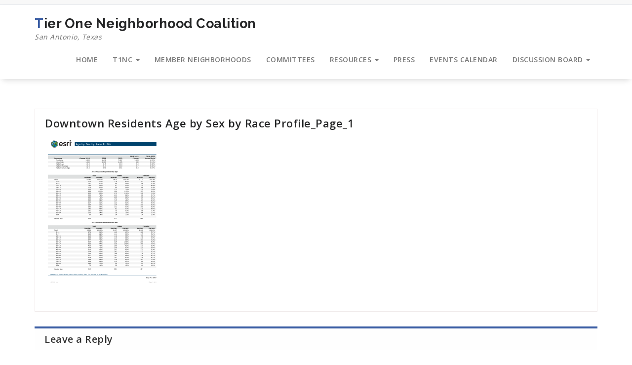

--- FILE ---
content_type: text/css
request_url: https://t1nc.org/wp-content/themes/specia-standard/css/colors/color-fourteen.css?ver=5.8.12
body_size: 2565
content:
/*=========================================
    Primary Color
=========================================*/
/* Header CSS */
.header-top-info-1 .social li a i:hover, 
.header-top-info-2 .social li a i:hover, 
.header-top-info-3 .social li a i:hover, 
.header-top-info-4 .social li a i:hover, 
.header-top-info-5 .social li a i:hover, 
.header-top-info-6 .social li a i:hover,
.header-top-info-8 .social li a i:hover
{
    background: #395ca3;
}
.header-top-info-6 .info li i {
    color: #395ca3 ;
}
/* Header Cart */
.specia-cart a.cart-icon i, .benzer-cart a.cart-icon i {
    color: #395ca3;
}
.heropress-cart a.cart-icon span, .magzee-cart a.cart-icon span, .spyropress-cart a.cart-icon span, .fabify-cart a.cart-icon span {
    background: #395ca3;
}
a.heropress-button {
	border: solid 2px #395ca3 !important;
    background: #395ca3;
}
a.magzee-button {
    background: #395ca3;
}
a.spyropress-button,
a.spyropress-button:hover, .navbar-default .navbar-nav > li > a.spyropress-button:hover {
	background: #395ca3 !important;
}
.header_spyropress_dark .info_details .icon i, .header_spyropress_light .info_details .icon i,
.header_webstrap_dark .info_details .icon i, .header_webstrap_light .info_details .icon i ,
.header_nifty_dark .info_details .icon i, .header_nifty_light .info_details .icon i  {
    color: #395ca3;
}
.fabify-button a {
	background: #395ca3 !important;
}
.header-contact i {
    color: #395ca3;
}
span.searchbox-icon:hover, .searchbox-open .searchbox-submit {
    background: #395ca3;
}

/* Menu CSS */
.nav-center, 
.nav-magzee, 
.nav-fabify {
	background: #395ca3 !important;
}
.navbar-brand::first-letter {
	color: #395ca3 !important;
}
.nav-specia .navbar-nav > li.active > a, 
.nav-specia .navbar-nav > li.active > a:hover, 
.nav-center .navbar-nav > li.active > a, 
.nav-center .navbar-nav > li.active > a:hover, 
.nav-heropress .navbar-nav > li.active > a, 
.nav-heropress .navbar-nav > li.active > a:hover, 
.nav-magzee .navbar-nav > li.active > a, 
.nav-magzee .navbar-nav > li.active > a:hover,
.nav-fabify .navbar-nav > li.active > a, 
.nav-fabify .navbar-nav > li.active > a:hover,
.nav-benzer .navbar-nav > li.active > a, 
.nav-benzer .navbar-nav > li.active > a:hover,    
.dropdown-menu > .active > a {
    background: #395ca3 !important;
}
.nav-spyropress .navbar-nav > .active > a, .nav-spyropress .navbar-nav > .active > a:hover {
	border-top: solid 3px #395ca3 !important;
}
.dropdown-menu > li > a:hover,
.dropdown-menu > li > a:focus {
    background: #395ca3 !important;
}

/* Slider CSS */
.slider-version-one .caption h1 span, .slider-version-two .caption h1 span, .slider-version-three .caption h1 span{
    color: #395ca3;
}
.specia-btn-1:hover, .specia-btn-2:hover, .specia-btn-3:hover{
    background: #395ca3;
	border-color: #395ca3;
}
.owl-theme .owl-controls .owl-nav [class*=owl-]:hover {
    background: #395ca3;
}
.owl-theme .owl-dots .owl-dot.active span,
.owl-theme .owl-dots .owl-dot:hover span,
.slider-version .slider-version-three .owl-controls .owl-dots .owl-dot.active span,
.slider-version .slider-version-three.owl-controls .owl-dots .owl-dot.hover span {
    background: #395ca3;
	border-color: #395ca3;
}

/* Service CSS */
.section-heading span{
    color: #395ca3;
}
.service-version-one .service-title a:hover, .service-version-one .service-title a:active, .service-version-one .service-title a:focus, .icon-block.icon-block-1:hover .icon-block-item i {
    color: #395ca3;
}
/* Service Section CSS */
.service-version-one .service-icon-box i:hover {
    background: #395ca3;
}
.specia-icon-effect-1 .specia-icon:after {
	box-shadow: 0 0 0 4px #395ca3;
}
.specia-icon-effect-5 .specia-icon:hover {
	box-shadow: 0 0 0 4px #395ca3;
}
.specia-icon-effect-6 .specia-icon:hover {
	box-shadow: 0 0 0 4px #395ca3;
}
.specia-icon-effect-8 .specia-icon:hover {
	background: #395ca3;
}
.hero-service-box:hover { 
	background-color: #395ca3;
}
.hero-service-box > i {
	color: #395ca3;
}
.hero-service-image:hover > h3 a {
	color: #395ca3;
}
.hero-service-image:hover > a {
	border: solid 1px #395ca3;
	background-color: #395ca3;
}
.hero-service-color:hover > a {
	color: #395ca3;
}
/* Portfolio CSS */
figure.effect-apollo p {
    border-left: 5px solid #395ca3;
}
/* Cal Action CSS */
.call-to-action-one .background-overlay{
    background: #395ca3;
}
.call-to-action-one .call-btn-1:hover {
    color: #395ca3;
}
.call-to-action-two .call-btn-2:hover {
    background: #395ca3;
	border-color: #395ca3;
}
.call-to-action-three .call-btn-3:hover {
    background: #395ca3;
	border-color: #395ca3;
}

/* Features Section CSS */
.features-version-one h2 span, .features-version-two h2 span, .features-version-three h2 span{
    color: #395ca3;
}
.features-version-one .feature-box-info h4 a, .features-version-two .feature-box-info h4 a, .features-version-three .feature-box-info h4 a{
    color: #395ca3;
}

/* Pricing Section CSS */
.plans-version-one .plan .price, .plans-version-three .plan .price {
    background: #395ca3;
}
.plans-version-one .plan .period, .plans-version-three .plan .period {
   background: #395ca3;
}
.plans-version-one .plan .order:hover, .plans-version-three .plan .order:hover{
    background: #395ca3;
    border: solid 2px #395ca3;
}

/* Pricing Section CSS */
.plans-version-two .plan h2 {
    background: #395ca3;
}
.plans-version-two .plan .order:hover{
    background: #395ca3;
    border: solid 2px #395ca3;
}
.pricing-box .default-btn{
    border: 2px solid #395ca3;
}
.pricing-box .default-btn:hover {
	background-color: #395ca3;
}
.pricing-head h3 {
	color: #395ca3;
}
/* Testimonial Section CSS */
.testimonial-one h2 span, .testimonial-two h2 span{
    color: #395ca3;
}
.testimonial-one .testimonial-version-one .item .testimonial-box footer .testimonial-name,
.testimonial-two .testimonial-version-two .item .testimonial-box footer .testimonial-name,
.testimonial-four .testimonial-version-four .item h4 {
    color: #395ca3;
}
.testimonial-four .testimonial-version-four .owl-controls .owl-dots .owl-dot.active span {
	background: #395ca3;
	border: 2px solid #395ca3;
}

/* Latest Blog Section CSS */
.blog-version-1 article:hover footer.entry-footer{
     background: #395ca3;
}
.entry-content .more-link:hover {
    background: #395ca3;
	border: solid 2px #395ca3;
}

/* Client Section CSS */
.client h2 span{
    color: #395ca3;
}

/* Team Section CSS */
.team-version-one .single-team-member a.profile-btn {
	background: #395ca3;
	border: solid 2px #395ca3;
}

/* Footer Section CSS */
.footer-sidebar .widget .title-border { 
    border-bottom: 2px solid #395ca3;
}
.footer-sidebar .widget table tbody a { 
	color: #395ca3; 
}
.widget table #next a, .widget table #prev a { 
	color: #395ca3; font-weight: 600; 
}
.footer-sidebar  .widget ul li a:hover, .widget ul li a:active { 
    color: #395ca3; 
}
.footer-sidebar .widget input[type="submit"]:hover{
    background: #395ca3;
    border-color: #395ca3;
}
.footer-sidebar .tagcloud a:hover, .tagcloud a:focus {  
    border: 1px solid #395ca3;
    background: #395ca3;
}
.footer-sidebar .widget table tbody a:hover, .widget table tbody a:focus { 
	color: #395ca3; 
}

/* Copyright Content */
.payment-icon li a:hover{
    color: #395ca3;
}
.footer-copyright p a:hover{
    color: #395ca3;
}
.top-scroll {
    border-color: #395ca3;
    color: #395ca3;
}

/* About Page CSS */
.team-version-one .single-team-member .img-box .background-overlay .box .content ul li a,
.team-version-two .single-team-member .img-box .background-overlay .box .content ul li a {
    color: #395ca3;
}
.team-version-one .single-team-member > span,
.team-version-two .single-team-member > span,
.team-version-four .single-team-member .team-info h4,
.team-version-four .single-team-member .team-overlay .bio h4 {
    color: #395ca3;
}
.single-view-team-member span,
.single-view-team-member span {
    color: #395ca3;
}
.team-version-one .single-view-team-member .social li a i:hover,
.team-version-two .single-view-team-member .social li a i:hover,
.team-version-two .background-overlay .box .content ul li a:hover {
    background: #395ca3;
}
.team-version-one .single-team-member a.profile-btn:hover,
.team-version-two .single-team-member a.profile-btn:hover {
    background: #395ca3;
    border: solid 2px #395ca3;
}
.team-version-one .single-team-member .img-box .background-overlay .box .content ul li a:hover,
.team-version-two .single-team-member .img-box .background-overlay .box .content ul li a:hover {
    background: #395ca3;
    border-color: #395ca3;
}
.single-view-portfolio-member .portfolio_button:hover {
    background: #395ca3;
    border: solid 2px #395ca3;
}

/* Pagination CSS */
.paginations a:hover, .paginations a:focus, .paginations a.active, span.page-numbers.current {
    border: 1px solid #395ca3;
    background-color: #395ca3;
}

/* Portfolio Filter CSS */
.portfolio-tab-sorting li a.active, .portfolio-tab-sorting li a:hover {
    background: #395ca3;
    border: solid 2px #395ca3;
}

/* Blog Page CSS */
.page-wrapper article:hover footer.entry-footer {
     background: #395ca3;
}
.comment-reply-title {
    border-top: 4px solid #395ca3;
}
.required {
    color: #395ca3;
}
a.comment-reply-link {
    color: #395ca3;
}

/* Error Page CSS */
.error-page h1{
    color: #395ca3;
}
/* Contact Page CSS */
.contact-section-two .contact-info .fa {
	color: #395ca3;
}

/* Form Element CSS */
button:hover,
input[type="button"]:hover,
input[type="reset"]:hover,
input[type="submit"]:hover {
    background: #395ca3;
    border: solid 2px #395ca3;
}

/* Breadcrumb CSS */
.page-breadcrumb a{
    color: #395ca3;
}


/*Sidebar Area CSS */
.sidebar .widget ul li a:hover, .widget ul li a:active { 
    color: #395ca3; 
}
.sidebar .widget table tbody a {
    color: #395ca3;
}
.sidebar .widget input[type="submit"]:hover{
    background: #395ca3;
    border-color: #395ca3;
}
.sidebar .tagcloud a:hover, .tagcloud a:focus {  
    border: 1px solid #395ca3;
    background: #395ca3;
} 
.sidebar .widget .title-border { 
    border-bottom: 2px solid #395ca3;
}

/* Typography */
blockquote { 
    border-left: 5px solid #395ca3 !important;
}
table th {     
    border: 1px solid #395ca3;
    background: #395ca3;
}
em, cite, q { 
	color: #395ca3;
}
s, strike, del { 
	color: #395ca3; 
}
h1 span, h2 span, h3 span, h4 span, h5 span, h6 span, h1 small, h2 small, h3 small, h4 small, h5 small, h6 small {
    color: #395ca3;
}
body a:focus, body a:hover {
    color: #395ca3;
}
.gallery-item:hover figcaption {
	background: #395ca3;
}

/* Form */
button:focus,
input[type="button"]:focus,
input[type="reset"]:focus,
input[type="submit"]:focus,
button:active,
input[type="button"]:active,
input[type="reset"]:active,
input[type="submit"]:active {
    background: #395ca3;
    border: solid 2px #395ca3;
}

/* WooCommerce */
.woocommerce a.button:hover, 
.woocommerce button.button.alt:hover, 
.woocommerce #respond input#submit:hover,
.woocommerce input.button.alt:hover,
.woocommerce button.button.alt.disabled:hover,
.woocommerce-cart table.cart input.button:hover,
.woocommerce input.button:hover,
.woocommerce button.button:hover {
	background: #395ca3;
    border: solid 2px #395ca3;
}
.woocommerce nav.woocommerce-pagination ul li span.current {
	background: #395ca3;
	border: solid 1px #395ca3;
}
.woocommerce nav.woocommerce-pagination a.page-numbers:hover {
	background: #395ca3;
}
.woocommerce-cart .wc-proceed-to-checkout a.checkout-button:hover {
	background: #395ca3;
    border: solid 2px #395ca3;
}
.woocommerce p.stars a {
	color: #395ca3;
}
.woo-sidebar .widget .title-border { 
    border-bottom: 2px solid #395ca3;
}
.woocommerce a.remove:hover {
	background: #395ca3;
}
.price_slider_wrapper .ui-slider .ui-slider-handle {
    border: 5px solid #395ca3;
}
.price_slider_wrapper .ui-slider .ui-slider-range {
  background: #395ca3;
}
.woocommerce-MyAccount-navigation ul li.is-active {
	background: #395ca3;
}

/* --------------------------------------
=========================================
    Secondary Color
=========================================
-----------------------------------------*/
/* Top Bar */
.header-top-info-5, .header-top-info-6 {
	 background: #242526;
}
/* Header Cart & Header */
.specia-cart a.cart-icon span, .proficient-cart a.cart-icon span,  .benzer-cart a.cart-icon span {
    background: #242526;
}
a.specia-button {
	border: solid 2px #242526 !important;
	color: #242526 !important;
}
a.specia-button:hover, .navbar-default .navbar-nav > li > a.specia-button:hover {
	background: #242526 !important;
	color: #ffffff !important;
}
a.proficient-button, a.proficient-button:hover{
	background: #242526 !important;
}
.benzer-button a {
    color: #242526;
    border: solid 2px #242526;
}
.benzer-button a:hover {
    background: #242526;
}
.fabify-button a:hover {
	background: #242526 !important;
}

.header_spyropress_light .info_details a {
    color: #242526;
}
.header_spyropress_dark {
	background: rgba(36, 37, 38, 0.7);
}
.header_nifty_dark {
    background: #242526;
}
/* Menu CSS */
.navbar-brand {
	color: #242526 !important;
}
.nav-spyropress {
	background: #242526 !important;
}
/* Slider CSS */
.owl-theme .owl-controls .owl-nav [class*=owl-] {
    background: #202c3b;
}
.slider-version .slider-version-three .owl-controls .owl-nav [class*=owl-] {
    background: transparent;
}
/* Service CSS */
.section-heading{
    color: #242526;
}
.specia-icon-effect-1 .specia-icon {
	background: #242526;
}
.specia-icon-effect-2 .specia-icon:after {
	background: #242526;
}
.specia-icon-effect-3 .specia-icon:after {
	background: #242526;
}
.specia-icon-effect-4 .specia-icon {
	background: #242526;
	box-shadow: 0 0 0 4px #242526;
}
.specia-icon-effect-5 .specia-icon {
	box-shadow: 0 0 0 4px #242526;
	background: #242526;
}
.specia-icon-effect-6 .specia-icon {
	background: #242526;
	box-shadow: 0 0 0 4px #242526;
}
.specia-icon-effect-8 .specia-icon {
	background: #242526;
}

/* Pricing Section CSS */
.plans-version-one .plan header, .plans-version-three .plan header {
    background: #242526;
}
.plans-version-one .plan .order, .plans-version-three .plan .order{
    color: #242526;
    border: solid 2px #242526;
}

/* Pricing Section CSS */
.plans-version-two .plan header {
    background: #242526;
}
.plans-version-two .plan .order{
    color: #242526;
    border: solid 2px #242526;
}

/* Latest Blog Section CSS */
.blog-version-1 footer.entry-footer {
    background: #242526;
}
.entry-content .more-link {
    color: #242526;
    border: solid 2px #242526;
}

/* Client Section CSS */
.client h2 {
    color: #242526;
}

/* Footer Section CSS */
.footer-sidebar .background-overlay { 
	background: #242526;
}
.footer-sidebar .widget table caption, .woo-sidebar .widget table caption  { 
    background: #242526;
}

/* Footer Copyright Section */
.footer-copyright {
    background: #242526;
}

/* About Page CSS */
.single-team-member a.profile-btn{    
    color: #242526;
    border: solid 2px #242526;
}

/* Portfolio Filter */
.portfolio-tab-sorting li a {
    color: #242526;
	border: solid 2px #242526;
}

/* Blog Page CSS */
footer.entry-footer {
    background: #242526;
}   
h2.entry-title a {
    color: #242526;
}
.entry-header h2.entry-title {
    color: #242526;
}

/* Error Page CSS */
.error-page h2{
    color: #242526;
}

/* Form Element CSS */
button,
input[type="button"],
input[type="reset"],
input[type="submit"] {
    color: #242526;
    border: solid 2px #242526;
}

/*Sidebar Area CSS */
.sidebar .widget .widget-title {
    color: #242526;
}
.sidebar .widget input[type="submit"] {
    color: #242526;
    border: solid 2px #242526;
}
.sidebar .widget table caption { 
    background: #242526;
}
/* Typography */
h1, .h1,
h2, .h2,
h3, .h3,
h4, .h4,
h5, .h5,
h6, .h6 {
	color: #242526;
}
blockquote cite, blockquote small { 
	color: #242526;
}
address { 
	color: #242526;
}
ins { 
	color: #242526;
}
.gallery-item .gallery-caption {
    background: #242526;
}	

/* WooCommerce */
.woocommerce a.button, 
.woocommerce button.button.alt, 
.woocommerce #respond input#submit,
.woocommerce input.button.alt, 
.woocommerce input.button:disabled, .woocommerce input.button:disabled[disabled],
.woocommerce-cart table.cart input.button,
.woocommerce input.button,
.woocommerce button.button {
	color: #242526;
    border: solid 2px #242526;
}
.woocommerce-cart .wc-proceed-to-checkout a.checkout-button {
    border: solid 2px #242526;
	color: #242526;
}
.price_slider_wrapper .ui-slider-horizontal {
  background: #242526;
}
.woocommerce-MyAccount-navigation ul li {
	background: #242526;
}

--- FILE ---
content_type: text/css
request_url: https://t1nc.org/wp-content/themes/specia-standard/css/media-query.css?ver=5.8.12
body_size: 1769
content:
@media only screen and (min-width: 200px) and (max-width: 768px) and (orientation : portrait) {
	/* HeroPress Theme */
	.header-top-info-2 .social, .header-top-info-2 .info {
		float: none !important;
		text-align: center;
	}
	section.header-top-info-3 {
		display: none !important;
    }
	.nav-heropress ul {
		background: #202e31 !important;
	}
	.hero .is-sticky .navbar-nav > li > a,
	.hero .navbar-nav > li > .dropdown-menu > li > a,	
	.hero .is-sticky .navbar-nav > li > .dropdown-menu > li > a,
	.hero .navbar-nav > li > a:hover	{
		color: #fff !important;
	}
	.heropress-cart {
		margin-left: 20px !important;
		margin-bottom: 20px !important;
	}
	a.heropress-button {
		margin-left: 20px !important;
		margin-bottom: 20px !important;
		margin-right: 20px !important;
		text-align: center;
	}
	.call-to-action-three h2 {
		font-size: 24px;
		line-height: 30px;
	}
	.slider-version-three .owl-nav [class*=owl-] {
		color: #fff;
		font-size: 12px;
		margin: 5px;
		padding: 7px 8px;
		width: 30px;
		height: 30px;
	}
	
	/* Specia Theme */
	.header-top-info-1 .social, .header-top-info-1 .info {
        float: none !important;
        text-align: center;
    }
	a.specia-button {
		margin-left: 20px !important;
		margin-right: 20px !important;
		text-align: center;
	}
	.nav-specia .navbar-nav .open .dropdown-menu > li > a:hover,
    .nav-specia .navbar-nav .open .dropdown-menu > li > a:focus {
		color: #fff;
	}
	.call-to-action-one h2 {
		font-size: 20px;
		line-height: 24px;
		font-weight: 800;
		margin: 0 0 13px;
	}
	.call-to-action-one .call-btn-1 {
		float: left;
	}
	
	/* Proficient Theme */
	.call-to-action-two h2 {
		font-size: 20px;
		line-height: 24px;
		font-weight: 800;
		margin: 0 0 13px;
	}
	.call-to-action-two .call-btn-2 {
		float: left;
		margin-top: -38px;
	}
	.nav-center {
		padding: 8px 2px 8px;
	}
	.nav-center .navbar-header .navbar-brand {
		display: block;
	}
	.nav-center .navbar-header .navbar-toggle {
		float: left;
		margin: 0 auto;
		position: relative;
		left: 44%;
    }
	.nav-center ul.dropdown-menu li a { 
		color: #ffffff !important;
	}
	
	/* MagZee Theme */
	.header-top-info-5 .social {
		text-align: center !important;
		float: none !important;
	}
	.header-top-info-5 ul.info {
		float: none !important;
		text-align: center;
		margin-top: 25px !important;
		margin-bottom: 8px !important;
	}
	.header-contact {
		display: none;
	}
	.header-magzee .custom-logo {
		margin: 0 auto;
		padding-bottom: 8px;
		margin-bottom: 16px;
	}
	.header-magzee .navbar-brand {
		float: none !important;
	}
	.nav-magzee .navbar-header .navbar-toggle {
		float: left;
		margin: 0 auto;
		position: relative;
		left: 44%;
    }
	.nav-magzee ul.dropdown-menu li a { 
		color: #ffffff !important;
	}
	
	/* Fabify Theme */
	.header-top-info-6 .social {
		text-align: center !important;
		float: none !important;
	}
	.header-top-info-6 ul.info {
		float: none !important;
		text-align: center;
	}
	.header-fabify .custom-logo {
		margin: 0 auto !important;
		padding-bottom: 8px;
		margin-bottom: 16px;
	}
	.header-fabify .navbar-brand {
		float: none !important;
	}
	.searchbox {
		display: none;
	}
	ul.search-cart {
		text-align: center;
		margin: 0;
		padding: 0;
	}
	.nav-fabify .navbar-header .navbar-toggle {
		float: left;
		margin: 0 auto;
		position: relative;
		left: 44%;
    }
	.nav-fabify ul.dropdown-menu li a { 
		color: #ffffff !important;
	}
	
	/* Benzer Theme */
	.nav-benzer .navbar-nav > .active > a, .nav-benzer .navbar-nav > .active > a:hover, .nav-benzer .navbar-nav > li > a {
		padding: 14px 17px !important;
		border-radius: 0 !important;
	}
	.benzer-cart {
		top: 14px;
		left: 15px;
	}
	.benzer-button {
		padding: 34px 17px !important;
	}
	.nav-benzer ul.dropdown-menu li a:hover { 
		color: #ffffff !important;
	}
	
	/* SpyroPress Theme */
	.spyropress-logo .custom-logo {
		margin: 0 auto !important;
		padding-bottom: 8px;
		margin-bottom: 23px !important;
	}
	.spyropress-logo .navbar-brand {
		float: none !important;
	}
	.header_spyropress_dark {
		/* background: #ffffff !important; */
	}
	.breadcrumb.spyropress {
		margin-top: 0;
	}
	
	/* Webstrap Theme */
	.webstrap-logo .custom-logo {
		margin: 0 auto !important;
		padding-bottom: 8px;
		margin-bottom: 23px !important;
	}
	.webstrap-logo .navbar-brand {
		float: none !important;
	}
	
}
@media only screen and (min-width: 200px) and (max-width: 768px) and (orientation : landscape) {
	/* HeroPress Theme */
	.header-top-info-2 .social, .header-top-info-2 .info {
		float: none !important;
		text-align: center;
	}
	section.header-top-info-3 {
		display: none !important;
    }
	.nav-heropress ul{
		background: #202e31 !important;
	}
	.hero .is-sticky .navbar-nav > li > a,
	.hero .navbar-nav > li > .dropdown-menu > li > a,	
	.hero .is-sticky .navbar-nav > li > .dropdown-menu > li > a,
	.hero .navbar-nav > li > a:hover	{
		color: #fff !important;
	}
	.heropress-cart {
		margin-left: 20px !important;
		margin-bottom: 20px !important;
	}
	a.heropress-button {
		margin-left: 20px !important;
		margin-bottom: 20px !important;
		margin-right: 20px !important;
	}
	.call-to-action-three h2 {
		font-size: 24px;
		line-height: 30px;
	}
	
	/* Specia Theme */
	.header-top-info-1 .social, .header-top-info-1 .info {
        float: none !important;
        text-align: center;
    }
	a.specia-button {
		margin-left: 20px !important;
		margin-right: 20px !important;
		text-align: center;
	}
	.nav-specia .navbar-nav .open .dropdown-menu > li > a:hover,
    .nav-specia .navbar-nav .open .dropdown-menu > li > a:focus {
		color: #fff;
	}
	.call-to-action-one h2 {
		font-size: 20px;
		line-height: 24px;
		font-weight: 800;
		margin: 0 0 13px;
	}
	.call-to-action-one .call-btn-1 {
		float: left;
	}
	
	/* Proficient Theme */
	.call-to-action-two h2 {
		font-size: 20px;
		line-height: 24px;
		font-weight: 800;
		margin: 0 0 13px;
	}
	.call-to-action-two .call-btn-2 {
		float: left;
		margin-top: -38px;
	}
	.call-to-action-two h2 {
		font-size: 20px;
		line-height: 24px;
		font-weight: 800;
		margin: 0 0 13px;
	}
	.call-to-action-two .call-btn-2 {
		float: left;
		margin-top: -38px;
	}
	.nav-center {
		padding: 8px 2px 8px;
	}
	.nav-center .navbar-header .navbar-brand {
		display: block;
	}
	.nav-center .navbar-header .navbar-toggle {
		float: left;
		margin: 0 auto;
		position: relative;
		left: 44%;
    }
	.nav-center ul.dropdown-menu li a { 
		color: #ffffff !important;
	}
	
	/* MagZee Theme */
	.header-top-info-5 .social {
		text-align: center !important;
		float: none !important;
	}
	.header-top-info-5 ul.info {
		float: none !important;
		text-align: center;
		margin-top: 25px !important;
		margin-bottom: 8px !important;
	}
	.header-contact {
		display: none;
	}
	.header-magzee .custom-logo {
		margin: 0 auto;
		padding-bottom: 8px;
		margin-bottom: 16px;
	}
	.header-magzee .navbar-brand {
		float: none !important;
	}
	.nav-magzee ul.dropdown-menu li a { 
		color: #ffffff !important;
	}
	
	/* Fabify Theme */
	.header-top-info-6 .social {
		text-align: center !important;
		float: none !important;
	}
	.header-top-info-6 ul.info {
		float: none !important;
		text-align: center;
	}
	.header-fabify .custom-logo {
		margin: 0 auto !important;
		padding-bottom: 8px;
		margin-bottom: 16px;
	}
	.header-fabify .navbar-brand {
		float: none !important;
	}
	.searchbox {
		display: none;
	}
	ul.search-cart {
		text-align: center;
		margin: 0;
		padding: 0;
	}
	.nav-fabify .navbar-header .navbar-toggle {
		float: left;
		margin: 0 auto;
		position: relative;
		left: 44%;
    }
	.nav-fabify ul.dropdown-menu li a { 
		color: #ffffff !important;
	}
	
	/* Benzer Theme */
	.nav-benzer .navbar-nav > .active > a, .nav-benzer .navbar-nav > .active > a:hover, .nav-benzer .navbar-nav > li > a {
		padding: 14px 17px !important;
		border-radius: 0 !important;
	}
	.benzer-cart {
		top: 14px;
		left: 15px;
	}
	.benzer-button {
		padding: 34px 17px !important;
	}
	.nav-benzer ul.dropdown-menu li a:hover { 
		color: #ffffff !important;
	}
	
	/* SpyroPress Theme */
	.spyropress-logo .custom-logo {
		margin: 0 auto !important;
		padding-bottom: 8px;
		margin-bottom: 23px !important;
	}
	.spyropress-logo .navbar-brand {
		float: none !important;
	}
	.header_spyropress_dark {
		background: #ffffff !important;
	}
	.breadcrumb.spyropress {
		margin-top: 0;
	}
	
}

@media only screen 
and (min-device-width : 768px) 
and (max-device-width : 1024px) 
and (orientation : landscape) { 

}

@media only screen and (min-width: 768px) and (max-width: 1024px) and (orientation : landscape) {
	.navbar-nav {
		margin-top: 20px !important;
	}
}

@media only screen and (min-width: 200px) and (max-width: 768px) {
    
	.header-top-info-3 .social, .header-top-info-3 .info {
		display: none;
    }
	
	.navbar-toggle {
		position: relative;
		float: right;
		padding: 4px;
		margin-right: 15px;
		background-color: transparent;
		background-image: none;
		border: 1px solid transparent;
		border-radius: 4px;
	}
	.nav-spyropress .navbar-nav > li > a,
	.nav-spyropress .navbar-nav > .active > a	{
		padding: 10px 25px !important;
	}
	.nav-spyropress .navbar-header .navbar-toggle {
		position: relative;
		background-image: none;
		float: left;
		left: 45%;
	}
	.nav-spyropress .dropdown-menu > li > a {
		color: #ffffff !important;
	}
	.spyropress-logo {
		/* padding: 0 !important; */
		margin: 0 auto;
	}
	.header_spyropress {
		padding: 10px 0 10px 0;
	}
	.header_spyropress_dark,.header_spyropress_light {
		position: relative;
		padding: 18px 0 18px 0;
	}
	.spyro-button-container ul {
		text-align: left;
	}
	.contact_email, .contact_phone {
		display: none;
	}
	.navbar-default .navbar-toggle {
		border-color: transparent;
		color: #fff;
	}
	.navbar-default .navbar-toggle:hover, .navbar-default .navbar-toggle:active, .navbar-default .navbar-toggle:focus {
		background-color: transparent;
		color: #fff;
	}
	
    .navbar > .container .navbar-brand {
        margin: 0 auto;
    }
	
	.nav-center {
		padding: 12px 0px 10px !important;
	}
	
	/* Avira Navbar */
	.nav-avira .navbar-nav > .active > a, .nav-avira .navbar-nav > .active > a:hover, .nav-avira .navbar-nav > li > a {
		padding: 12px 17px !important;
		border-radius: 0 !important;
	}
	.nav-avira .navbar-header {
		padding: 13px 0;
	}
	
	.proficient-cart, .specia-cart  {
		padding-left: 20px;
		margin-bottom: 10px;
	}
	
	a.proficient-button, a.proficient-button:hover {
		margin-left: 0px !important;
	}
	
	.breadcrumb-position {
		text-align: left;
	}
    .page-breadcrumb {
		text-align: right;
    }
	ul.payment-icon {
		text-align: left;
	}
	
    /*---------------------------------------
    Home Slider
    -----------------------------------------*/
	.slider-version-three{
		margin-top: 0px !important;
		position: relative;
	}
   .slider-version-one .caption, .slider-version-two .caption {
		margin: auto;
		width: 70%;
    }
    .slider-version-one .caption h1, .slider-version-two .caption h1, .slider-version-three .caption h1 {
        font-size: 16px;
        font-weight: 400;
        line-height: 20px;
		text-shadow: 0 3px 3px rgba(0, 0, 0, 0.5);
    }

    .slider-version-one .caption p, .slider-version-two .caption p, .slider-version-three .caption p {
        font-weight: normal;
        font-size: 13px;
		text-shadow: 0 3px 3px rgba(0, 0, 0, 0.5);
    }
    .slider-version-one .item , .slider-version-two .item, .slider-version-three .item{
        min-height: 250px;
    }
    .slider-version-one .item img, .slider-version-two .item img, .slider-version-three .item img{
        min-height: 250px;
        background-size: cover;
    }
    .slider-version .owl-controls .owl-dots .owl-dot{
        display: none;
    }
    .specia-btn-1{
    background: transparent;
    font-size: 13px;
    font-family: 'Open Sans', sans-serif;
    padding: 6px 12px;
    border-radius: 30px;
    -webkit-transition: all 200ms ease-out;
       -moz-transition: all 200ms ease-out;
         -o-transition: all 200ms ease-out;
            transition: all 200ms ease-out;
    }
    .specia-btn-1:hover{
         -webkit-transition: all 200ms ease-out;
           -moz-transition: all 200ms ease-out;
             -o-transition: all 200ms ease-out;
                transition: all 200ms ease-out;
    }
	
	.specia-btn-2{
    background: transparent;
    font-size: 13px;
    font-family: 'Open Sans', sans-serif;
    padding: 6px 12px;
    border-radius: 3px;
    -webkit-transition: all 200ms ease-out;
       -moz-transition: all 200ms ease-out;
         -o-transition: all 200ms ease-out;
            transition: all 200ms ease-out;
    }
    .specia-btn-2:hover{
         -webkit-transition: all 200ms ease-out;
           -moz-transition: all 200ms ease-out;
             -o-transition: all 200ms ease-out;
                transition: all 200ms ease-out;
    }
	
	.specia-btn-3{
    background: transparent;
    font-size: 13px;
    font-family: 'Open Sans', sans-serif;
    padding: 6px 12px;
    -webkit-transition: all 200ms ease-out;
       -moz-transition: all 200ms ease-out;
         -o-transition: all 200ms ease-out;
            transition: all 200ms ease-out;
    }
    .specia-btn-3:hover{
         -webkit-transition: all 200ms ease-out;
           -moz-transition: all 200ms ease-out;
             -o-transition: all 200ms ease-out;
                transition: all 200ms ease-out;
    }
	
	.portfolio-tab-sorting li {
		margin-bottom: 20px;
	}
}

@media only screen and (min-width: 481px) and (max-width: 767px) {
    .header-top-info-1 .social, .header-top-info-1 .info {
        float: none;
        text-align: center;
    }
	
	
	.navbar-toggle {
		position: relative;
		float: right;
		padding: 4px;
		margin-right: 15px
		background-color: transparent;
		background-image: none;
		border: 1px solid transparent;
		border-radius: 4px;
	}
	.navbar-default .navbar-toggle {
		border-color: transparent;
		color: #fff;
	}
	
	.navbar-default .navbar-toggle:hover, .navbar-default .navbar-toggle:active, .navbar-default .navbar-toggle:focus {
		background-color: transparent;
		color: #fff;
	}
	
	.nav-avira .navbar-nav > .active > a, .nav-avira .navbar-nav > .active > a:hover, .nav-avira .navbar-nav > li > a {
		padding: 12px 17px !important;
		border-radius: 0 !important;
	}
	.nav-avira .navbar-header {
		padding: 13px 0;
	}
	
	.proficient-cart, .specia-cart {
		padding-left: 20px;
		margin-bottom: 10px;
	}
	
	a.proficient-button, a.proficient-button:hover {
		margin-left: 0px !important;
	}

	.breadcrumb-position {
		text-align: left;
	}
    .page-breadcrumb {
		text-align: right;
    }
	ul.payment-icon {
		text-align: left;
	}

    /*---------------------------------------
    Home Slider
    -----------------------------------------*/
    
   .slider-version-one .caption, .slider-version-two .caption {
		margin: auto;
		width: 70%;
    }
	.slider-version-three{
		margin-top: 0px !important;
		position: relative;
	}
   .slider-version-one .caption, .slider-version-two .caption {
		margin: auto;
		width: 70%;
    }
    .slider-version-one .caption h1, .slider-version-two .caption h1, .slider-version-three .caption h1 {
        font-size: 16px;
        font-weight: 400;
        line-height: 20px;
		text-shadow: 0 3px 3px rgba(0, 0, 0, 0.5);
    }

    .slider-version-one .caption p, .slider-version-two .caption p, .slider-version-three .caption p {
        font-weight: normal;
        font-size: 13px;
		text-shadow: 0 3px 3px rgba(0, 0, 0, 0.5);
    }
    .slider-version-one .item, .slider-version-two .item, .slider-version-three .item{
        min-height: 250px;
    }
    .slider-version-one .item img, .slider-version-two .item img, .slider-version-three .item img{
        min-height: 250px;
        background-size: cover;
    }
    .slider-version .owl-controls .owl-dots .owl-dot{
        display: none;
    }
    .specia-btn-1{
        background: transparent;
        font-size: 13px;
        font-family: 'Open Sans', sans-serif;
        padding: 6px 12px;
        border-radius: 30px;
        -webkit-transition: all 200ms ease-out;
           -moz-transition: all 200ms ease-out;
             -o-transition: all 200ms ease-out;
                transition: all 200ms ease-out;
    }
    .specia-btn-1:hover{
         -webkit-transition: all 200ms ease-out;
           -moz-transition: all 200ms ease-out;
             -o-transition: all 200ms ease-out;
                transition: all 200ms ease-out;
    }
	.specia-btn-2{
        background: transparent;
        font-size: 13px;
        font-family: 'Open Sans', sans-serif;
        padding: 6px 12px;
        border-radius: 3px;
        -webkit-transition: all 200ms ease-out;
           -moz-transition: all 200ms ease-out;
             -o-transition: all 200ms ease-out;
                transition: all 200ms ease-out;
    }
    .specia-btn-2:hover{
         -webkit-transition: all 200ms ease-out;
           -moz-transition: all 200ms ease-out;
             -o-transition: all 200ms ease-out;
                transition: all 200ms ease-out;
    }
	
	.specia-btn-3{
        background: transparent;
        font-size: 13px;
        font-family: 'Open Sans', sans-serif;
        padding: 6px 12px;
        -webkit-transition: all 200ms ease-out;
           -moz-transition: all 200ms ease-out;
             -o-transition: all 200ms ease-out;
                transition: all 200ms ease-out;
    }
    .specia-btn-3:hover{
         -webkit-transition: all 200ms ease-out;
           -moz-transition: all 200ms ease-out;
             -o-transition: all 200ms ease-out;
                transition: all 200ms ease-out;
    }
	.portfolio-tab-sorting li {
		margin-bottom: 20px;
	}
}

@media only screen and (min-width: 768px) and (max-width: 1024px) {
    
    /*---------------------------------------
    Home Slider
    -----------------------------------------*/
    .slider-version-one .caption, .slider-version-two .caption {
		margin: auto;
		width: 70%;
    }
    .slider-version-one .caption h1, .slider-version-two .caption h1, .slider-version-three .caption h1 {
        font-size: 28px;
        font-weight: 600;
        line-height: 30px;
		text-shadow: 0 3px 3px rgba(0, 0, 0, 0.5);
    }

    .slider-version-one .caption p, .slider-version-two .caption p, .slider-version-three .caption p {
        font-weight: normal;
        font-size: 13px;
		text-shadow: 0 3px 3px rgba(0, 0, 0, 0.5);
    }
    .slider-version-one .item, .slider-version-two .item, .slider-version-three .item{
        min-height: 250px;, 
    }
    .slider-version-one .item img, .slider-version-two .item img, .slider-version-three .item img{
        min-height: 250px;
        background-size: 
    }
    
    .specia-btn-1{
		background: transparent;
		color: #ffffff;
		font-size: 13px;
		font-family: 'Open Sans', sans-serif;
		padding: 12px 18px;
		border-radius: 30px;
		-webkit-transition: all 200ms ease-out;
		   -moz-transition: all 200ms ease-out;
			 -o-transition: all 200ms ease-out;
				transition: all 200ms ease-out;
    }
    .specia-btn-1:hover {
         -webkit-transition: all 200ms ease-out;
           -moz-transition: all 200ms ease-out;
             -o-transition: all 200ms ease-out;
                transition: all 200ms ease-out;
    }
	.specia-btn-2{
		background: transparent;
		color: #ffffff;
		font-size: 13px;
		font-family: 'Open Sans', sans-serif;
		padding: 12px 18px;
		border-radius: 3px;
		-webkit-transition: all 200ms ease-out;
		   -moz-transition: all 200ms ease-out;
			 -o-transition: all 200ms ease-out;
				transition: all 200ms ease-out;
    }
    .specia-btn-2:hover {
         -webkit-transition: all 200ms ease-out;
           -moz-transition: all 200ms ease-out;
             -o-transition: all 200ms ease-out;
                transition: all 200ms ease-out;
    }
	.specia-btn-3{
		background: transparent;
		color: #ffffff;
		font-size: 13px;
		font-family: 'Open Sans', sans-serif;
		padding: 12px 18px;
		-webkit-transition: all 200ms ease-out;
		   -moz-transition: all 200ms ease-out;
			 -o-transition: all 200ms ease-out;
				transition: all 200ms ease-out;
    }
    .specia-btn-3:hover {
         -webkit-transition: all 200ms ease-out;
           -moz-transition: all 200ms ease-out;
             -o-transition: all 200ms ease-out;
                transition: all 200ms ease-out;
    }
	.portfolio-tab-sorting li {
		margin-bottom: 20px;
	}
}

@media only screen and (min-width: 960px) and (max-width: 1200px) {

}

--- FILE ---
content_type: text/javascript
request_url: https://t1nc.org/wp-content/themes/specia-standard/js/custom.js?ver=5.8.12
body_size: 1203
content:
/*
* Proficient Slider Script
*/
	jQuery(document).ready(function() {
	  var owl = jQuery('.slider-version-two');
		owl.owlCarousel({
		nav: owl.children().length > 1,
		navText: ["<i class='fa fa-angle-left'></i>","<i class='fa fa-angle-right'></i>"],
		loop: owl.children().length > 1,
		autoplayTimeout:5000,
		margin: 0,
		autoplay: true,
		items:1,
		smartSpeed:450,
		responsive: {
		  0: {
			items: 1
		  },
		  600: {
			items: 1
		  },
		  1000: {
			items: 1
		  }
		}
	  })
	})	
	
/*
* HeroPress Slider Script
*/
	jQuery(document).ready(function() {
	  var owl = jQuery('.slider-version-three');
		owl.owlCarousel({
		nav: owl.children().length > 1,
		navText: ["<i class='fa fa-long-arrow-left '></i>","<i class='fa fa-long-arrow-right'></i>"],
		loop: owl.children().length > 1,
		autoplayTimeout:5000,
		margin: 0,
		autoplay: true,
		items:1,
		smartSpeed:450,
		responsive: {
		  0: {
			items: 1
		  },
		  600: {
			items: 1
		  },
		  1000: {
			items: 1
		  }
		}
	  })
	})	
	
/*
Text Rotator Function
*/
jQuery(document).ready(function(){
      jQuery(".demo1 .rotate").textrotator({
        animation: "fade",
        speed: 1000
      });
      jQuery(".demo2 .rotate").textrotator({
        animation: "flip",
        speed: 1250
      });
      jQuery(".demo3 .rotate").textrotator({
        animation: "flipCube",
        speed: 1500
      });
      jQuery(".demo4 .rotate").textrotator({
        animation: "flipUp",
        speed: 1750
      });
      jQuery(".demo5 .rotate").textrotator({
        animation: "spin",
        speed: 2000
      });
    });
	


/*
Specia Testimonial Owl Carousel Function
*/
jQuery(document).ready(function() {
  var owl = jQuery('.testimonial-version-one');
  owl.owlCarousel({
    nav: false,
    margin: 25,
    loop: true,
    autoplay: true,
    animateOut: 'fadeOut',
    animateIn:  'fadeIn',
    items:1,
    smartSpeed:900,
    responsive: {
      0: {
        items: 1
      },
      600: {
        items: 1
      },
      1000: {
        items: 3
      }
    }
  })
})

/*
Proficient Testimonial Owl Carousel Function
*/
jQuery(document).ready(function() {
  var owl = jQuery('.testimonial-version-two');
  owl.owlCarousel({
    nav: false,
    margin: 25,
    loop: true,
    autoplay: true,
    items:1,
    smartSpeed:900,
    responsive: {
      0: {
        items: 1
      },
      600: {
        items: 1
      },
      1000: {
        items: 1
      }
    }
  })
})

/*
HeroPress Testimonial Owl Carousel Function
*/
jQuery(document).ready(function() {
  var owl = jQuery('.testimonial-version-four');
  owl.owlCarousel({
    nav: false,
    margin: 25,
    loop: true,
    autoplay: true,
    items:1,
    smartSpeed:900,
    responsive: {
      0: {
        items: 1
      },
      600: {
        items: 1
      },
      1000: {
        items: 1
      }
    }
  })
})

/*
Client Owl Carousel Function Specia
*/

jQuery(document).ready(function() {
  var owl = jQuery('.client-one');
  owl.owlCarousel({
    nav: false,
    margin: 25,
    loop: true,
    autoplay: true,
    animateOut: 'slideOutDown',
    animateIn:  'flipInX',
    items:1,
    smartSpeed:900,
    responsive: {
      0: {
        items: 1
      },
      480: {
        items: 3
      },
      600: {
        items: 3
      },
      1000: {
        items: 5
      }
    }
  })
})

/*
Client Owl Carousel Function Proficient
*/

jQuery(document).ready(function() {
  var owl = jQuery('.client-two');
  owl.owlCarousel({
    nav: false,
    margin: 25,
    loop: true,
    autoplay: true,
    animateOut: 'slideOutDown',
    animateIn:  'flipInX',
    items:1,
    smartSpeed:900,
    responsive: {
      0: {
        items: 1
      },
      480: {
        items: 3
      },
      600: {
        items: 3
      },
      1000: {
        items: 5
      }
    }
  })
})

/*
Sticky Header Function
*/

jQuery(function() {
    jQuery('a.page-scroll').bind('click', function(event) {
        var $anchor = $(this);
        var nav_height = $('.navbar').innerHeight();
        jQuery('html, body').stop().animate({
            scrollTop: $($anchor.attr('href')).offset().top - nav_height
        }, 1500, 'easeInOutExpo');
        event.preventDefault();
    });
    jQuery('body').scrollspy({
        target: '.sticky-nav',
        offset: 60
    })
});
jQuery(document).ready(function() {
 
  jQuery(window).load(function(){
      jQuery(".sticky-nav").sticky({ topSpacing: 0 });
    });
 
});

/*
Top Scroller Function
*/
  jQuery(".top-scroll").hide(); 
  jQuery(function () {
    jQuery(window).scroll(function () {
      if (jQuery(this).scrollTop() > 500) {
        jQuery('.top-scroll').fadeIn();
      } else {
        jQuery('.top-scroll').fadeOut();
      }
    });   
    jQuery('a.top-scroll').click(function () {
      jQuery('body,html').animate({
        scrollTop: 0
      }, 800);
      return false;
    });
  });
  
/*
//wow-animated
*/
jQuery(document).ready(function() {
	wow = new WOW({
	  boxClass:     'wow',      // animated element css class (default is wow)
	  animateClass: 'animated', // animation css class (default is animated)
	  offset:       100,        // distance to the element when triggering the animation (default is 0)
	  mobile: true,             // trigger animations on mobile devices (true is default)
	  live: true                // consatantly check for new WOW elements on the page (true is default)
	})
	wow.init();
});


/*
// Search
*/
jQuery(document).ready(function(){
	var submitIcon = jQuery('.searchbox-icon');
	var inputBox = jQuery('.searchbox-input');
	var searchBox = jQuery('.searchbox');
	var isOpen = false;
	submitIcon.click(function(){
		if(isOpen == false){
			searchBox.addClass('searchbox-open');
			inputBox.focus();
			isOpen = true;
		} else {
			searchBox.removeClass('searchbox-open');
			inputBox.focusout();
			isOpen = false;
		}
	});  
	
	 submitIcon.mouseup(function(){
			return false;
	});
	
	searchBox.mouseup(function(){
			return false;
	});
	
	jQuery(document).mouseup(function(){
		if(isOpen == true){
			jQuery('.searchbox-icon').css('display','block');
			submitIcon.click();
		}
	});
});

function buttonUp(){
	var inputVal = jQuery('.searchbox-input').val();
	inputVal = jQuery.trim(inputVal).length;
	if( inputVal !== 0){
		jQuery('.searchbox-icon').css('display','none');
	} else {
		jQuery('.searchbox-input').val('');
		jQuery('.searchbox-icon').css('display','block');
	}
}